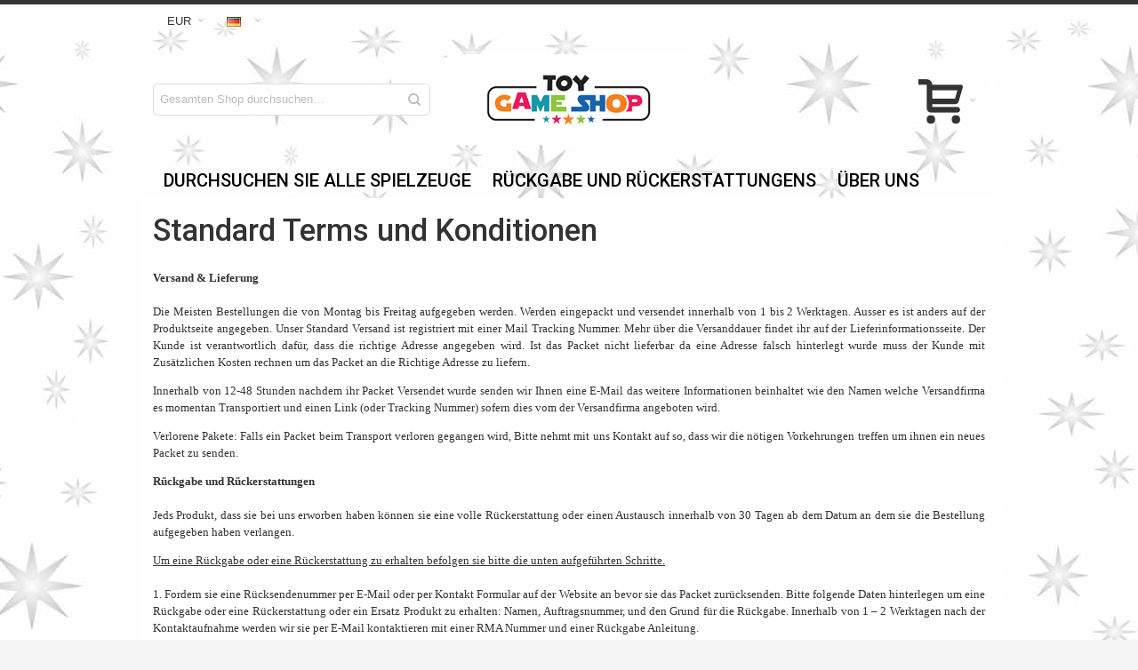

--- FILE ---
content_type: text/html; charset=UTF-8
request_url: https://www.toygameshop.com/terms?___store=de&___from_store=cz
body_size: 14273
content:
<!DOCTYPE html>
<!--[if lt IE 7 ]> <html lang="de" id="top" class="no-js ie6"> <![endif]-->
<!--[if IE 7 ]>    <html lang="de" id="top" class="no-js ie7"> <![endif]-->
<!--[if IE 8 ]>    <html lang="de" id="top" class="no-js ie8"> <![endif]-->
<!--[if IE 9 ]>    <html lang="de" id="top" class="no-js ie9"> <![endif]-->
<!--[if (gt IE 9)|!(IE)]><!--> <html lang="de" id="top" class="no-js"> <!--<![endif]-->
<head>
<meta http-equiv="Content-Type" content="text/html; charset=utf-8"/>
<title>Terms and Conditions | Toy Game Shop</title>
<meta name="viewport" content="width=device-width, initial-scale=1"/>
<meta name="description" content="Toy Game Shop is an online retailers for toys and games. They ship worldwide."/>
<meta name="keywords" content="toys, childrens toys, party games, childrens games, games, toy game shop, toygameshop, toygameshop reviews, toy game shop reviews"/>
<meta name="robots" content="INDEX,FOLLOW"/>
<link rel="icon" href="https://cdn.toygameshop.com/media/favicon/default/favicon.ico" type="image/x-icon"/>
<link rel="shortcut icon" href="https://cdn.toygameshop.com/media/favicon/default/favicon.ico" type="image/x-icon"/>
<!--[if lt IE 7]>
<script type="text/javascript">
//<![CDATA[
    var BLANK_URL = 'https://cdn.toygameshop.com/js/blank.html';
    var BLANK_IMG = 'https://cdn.toygameshop.com/js/spacer.gif';
//]]>
</script>
<![endif]-->
<link rel="stylesheet" type="text/css" href="https://cdn.toygameshop.com/skin/frontend/A.ultimo,,_default,,_css,,_styles.css+base,,_default,,_css,,_widgets.css+ultimo,,_default,,_css,,_infortis,,__shared,,_itemslider.css+ultimo,,_default,,_css,,_infortis,,__shared,,_generic-nav.css+ultimo,,_default,,_css,,_infortis,,_brands,,_brands.css+ultimo,,_default,,_css,,_infortis,,_ultra-slideshow,,_ultra-slideshow.css+ultimo,,_default,,_css,,_infortis,,__shared,,_accordion.css+ultimo,,_default,,_css,,_infortis,,_ultra-megamenu,,_menu.css+base,,_default,,_magmodules,,_shopreview,,_sidebar.css+base,,_default,,_magmodules,,_snippets,,_snippets.css+base,,_default,,_css,,_mirasvit_searchindex.css+ultimo,,_default,,_css,,_styles-infortis.css+ultimo,,_default,,_css,,_infortis,,__shared,,_generic-cck.css+ultimo,,_default,,_css,,_infortis,,__shared,,_dropdown.css+ultimo,,_default,,_css,,_infortis,,__shared,,_itemgrid.css+ultimo,,_default,,_css,,_infortis,,__shared,,_tabs.css+ultimo,,_default,,_css,,_infortis,,__shared,,_icons.css,Mcc.hbrLEzDC91.css.pagespeed.cf.OUMqgLChyk.css" media="all"/>
<link rel="stylesheet" type="text/css" href="https://cdn.toygameshop.com/skin/frontend/ultimo,_default,_css,_infortis,__shared,_icons-font.css+ultimo,_default,_css,_common.css+ultimo,_default,_css,_override-modules.css+ultimo,_default,_css,_override-theme.css+ultimo,_default,_css,_header.css+ultimo,_default,_css,_bootstrap,_bootstrap-grid.css+ultimo,_default,_css,_infortis,__shared,_grid12.css+ultimo,_default,_css,__config,_design_de.css+ultimo,_default,_css,__config,_grid_de.css+ultimo,_default,_css,__config,_layout_de.css+ultimo,_default,_css,_override-config.css+ultimo,_default,_css,_custom.css+base,_default,_magmodules,_shopreview,_widget.css.pagespeed.cc.DDmUXvZCTk.css" media="all"/>
<link rel="stylesheet" type="text/css" href="https://cdn.toygameshop.com/skin/frontend/ultimo/default/css/A.print.css.pagespeed.cf.A2EYejur-L.css" media="print"/>
<script type="text/javascript" src="https://cdn.toygameshop.com/js/prototype/prototype.js.pagespeed.jm.89RrHCH18_.js"></script>
<script src="https://cdn.toygameshop.com/js/lib,_ccard.js+prototype,_validation.js+scriptaculous,_builder.js+scriptaculous,_effects.js.pagespeed.jc.20POU-SB8T.js"></script><script>eval(mod_pagespeed_OYsD7qMzWn);</script>
<script>eval(mod_pagespeed_ZPgUua_PRB);</script>
<script>eval(mod_pagespeed_TEdcehkKs_);</script>
<script>eval(mod_pagespeed_r_ibTW1QyK);</script>
<script src="https://cdn.toygameshop.com/js/scriptaculous/dragdrop.js+controls.js+slider.js.pagespeed.jc.f2Z72aLKRR.js"></script><script>eval(mod_pagespeed_1bS0hkGCuo);</script>
<script>eval(mod_pagespeed_1UjgxPuU60);</script>
<script>eval(mod_pagespeed__lmXqZbi8w);</script>
<script src="https://cdn.toygameshop.com/js/varien,_js.js+varien,_form.js+mage,_translate.js+mage,_cookies.js+et,_currencymanager,_et_currencymanager_round.js+inferno,_uspsav.js.pagespeed.jc.JA9jc0XjBU.js"></script><script>eval(mod_pagespeed_Llklq2klzg);</script>
<script>eval(mod_pagespeed_SjE8mLcTMw);</script>
<script>eval(mod_pagespeed_mZzZPpXShe);</script>
<script>eval(mod_pagespeed_Vx9fLeZLHr);</script>
<script>eval(mod_pagespeed_YiBBZfdDFN);</script>
<script>eval(mod_pagespeed_qL6XdW2Ejs);</script>
<script type="text/javascript" src="https://cdn.toygameshop.com/js/infortis/jquery/jquery.min.js.pagespeed.jm.29OAZzvhfX.js"></script>
<script src="https://cdn.toygameshop.com/js/infortis/jquery/jquery-noconflict.js+plugins,_jquery.owlcarousel.min.js+plugins,_jquery.easing.min.js+plugins,_jquery.accordion.min.js+jquery-ui.min.js+plugins,_modernizr.custom.min.js.pagespeed.jc.7iSfore7zx.js"></script><script>eval(mod_pagespeed_CpZ94ESruX);</script>
<script>eval(mod_pagespeed_xM0lhStPiN);</script>
<script>eval(mod_pagespeed_KGgfYChns4);</script>
<script>eval(mod_pagespeed_fsNbiCCtUx);</script>
<script>eval(mod_pagespeed_S$76zAws90);</script>
<script>eval(mod_pagespeed_7qF7K_a6X4);</script>
<script type="text/javascript" src="https://cdn.toygameshop.com/js/infortis/jquery/plugins/matchMedia.js"></script>
<script src="https://cdn.toygameshop.com/js,_infortis,_jquery,_plugins,_matchMedia.addListener.js+js,_infortis,_jquery,_plugins,_enquire.js+js,_infortis,_jquery,_plugins,_jquery.tabs.min.js+js,_infortis,_jquery,_plugins,_imagesloaded.js+skin,_frontend,_base,_default,_js,_inferno,_uspsav,_opcheckout-override.js+skin,_frontend,_ultimo,_default,_js,_ultramegamenu.js+skin,_frontend,_ultimo,_default,_js,_smartheader.js+skin,_frontend,_ultimo,_default,_js,_stickyheader.js+skin,_frontend,_ultimo,_default,_js,_app.js.pagespeed.jc.IUDcQTrfyb.js"></script><script>eval(mod_pagespeed_K$$F_CN_6K);</script>
<script>eval(mod_pagespeed_xFyYiRx1eo);</script>
<script>eval(mod_pagespeed_Fj42b2wY8O);</script>
<script>eval(mod_pagespeed_kRqPrgPs87);</script>
<script>eval(mod_pagespeed_7gldaXzqTM);</script>
<script>eval(mod_pagespeed_kRTcMk$VOq);</script>
<script>eval(mod_pagespeed_nVHFYXsV4G);</script>
<script>eval(mod_pagespeed_CHp8sfuIFo);</script>
<script>eval(mod_pagespeed_wQC9D24XVU);</script>
<!--[if IE]>
<link rel="stylesheet" type="text/css" href="https://cdn.toygameshop.com/skin/frontend/ultimo/default/css/styles-ie.css" media="all" />
<![endif]-->
<!--[if lt IE 7]>
<script type="text/javascript" src="https://cdn.toygameshop.com/js/lib/ds-sleight.js"></script>
<script type="text/javascript" src="https://cdn.toygameshop.com/skin/frontend/base/default/js/ie6.js"></script>
<![endif]-->
<!--[if lte IE 7]>
<link rel="stylesheet" type="text/css" href="https://cdn.toygameshop.com/skin/frontend/ultimo/default/css/styles-ie7.css" media="all" />
<![endif]-->
<!--[if lte IE 8]>
<link rel="stylesheet" type="text/css" href="https://cdn.toygameshop.com/skin/frontend/ultimo/default/css/styles-ie8.css" media="all" />
<![endif]-->
<script type="text/javascript">Mage.Cookies.path='/';Mage.Cookies.domain='.www.toygameshop.com';</script>
<script type="text/javascript">optionalZipCountries=["HK","IE","MO","PA"];</script>
<script type="text/javascript">etCurrencyManagerJsConfig={"precision":2,"position":8,"display":2,"zerotext":"","excludecheckout":"0","cutzerodecimal":"0","cutzerodecimal_suffix":",-","min_decimal_count":"2"};try{extendProductConfigformatPrice();}catch(e){}</script><style type="text/css">.wrapper{background-image:url(https://cdn.toygameshop.com/media/wysiwyg/infortis/ultimo/_backgrounds/default/155437-free-download-white-christmas-background-1920x1502-large-resolution_1_.jpg.pagespeed.ce.wJdJBeibgh.jpg)}.footer-container2{background-image:url(https://cdn.toygameshop.com/media/wysiwyg/infortis/ultimo/_patterns/default/1.png.pagespeed.ce.cwD1mPdkaA.png)}</style><script type="text/javascript">var Translator=new Translate({"HTML tags are not allowed":"HTML-Tags sind nicht erlaubt","Please select an option.":"Bitte w\u00e4hlen Sie eine Option.","This is a required field.":"Dies ist ein Pflichtfeld.","Please enter a valid number in this field.":"Bitte geben Sie eine g\u00fcltige Nummer in dieses Feld ein.","The value is not within the specified range.":"Der Wert ist nicht innerhalb des erlaubten Bereichs.","Please use numbers only in this field. Please avoid spaces or other characters such as dots or commas.":"Bitte nur Ziffern in diesem Feld verwenden. Vermeiden Sie Leerzeichen oder andere Zeichen (z. B. Punkt oder Komma).","Please use letters only (a-z or A-Z) in this field.":"Bitte nur Buchstaben (a-z oder A-Z) in diesem Feld verwenden.","Please use only letters (a-z), numbers (0-9) or underscore(_) in this field, first character should be a letter.":"Bitte nur Buchstaben (a-z), Ziffern (0-9) oder Unterstriche (_) in diesem Feld verwenden, das erste Zeichen muss ein Buchstabe sein.","Please use only letters (a-z or A-Z) or numbers (0-9) only in this field. No spaces or other characters are allowed.":"Bitte nur Buchstaben (a-z oder A-Z) oder Ziffern (0-9) in diesem Feld verwenden. Leerzeichen oder andere Zeichen sind nicht erlaubt.","Please use only letters (a-z or A-Z) or numbers (0-9) or spaces and # only in this field.":"Bitte nur Buchstaben (a-z oder A-Z), Ziffern (0-9), Leerzeichen oder # f\u00fcr dieses Feld verwenden.","Please enter a valid phone number. For example (123) 456-7890 or 123-456-7890.":"Bitte geben Sie eine g\u00fcltige Telefonnummer ein. Zum Beispiel (123) 456-7890 oder 123-456-7890.","Please enter a valid fax number. For example (123) 456-7890 or 123-456-7890.":"Bitte tragen Sie eine g\u00fcltige Faxnummer ein. Zum Beispiel (123) 456-7890 oder 123-456-7890.","Please enter a valid date.":"Bitte geben Sie ein g\u00fcltiges Datum ein.","The From Date value should be less than or equal to the To Date value.":"Das Startdatum sollte vor dem oder am Enddatum liegen.","Please enter a valid email address. For example johndoe@domain.com.":"Bitte geben Sie eine g\u00fcltige E-Mail Adresse ein. Zum Beispiel johndoe@domain.de.","Please use only visible characters and spaces.":"Bitte nur sichtbare Zeichen verwenden.","Please enter 7 or more characters. Password should contain both numeric and alphabetic characters.":"Bitte geben Sie 7 oder mehr Zeichen ein. Ein Passwort sollte sowohl aus Ziffern wie aus Buchstaben bestehen.","Please make sure your passwords match.":"Bitte stellen Sie sicher, dass die beiden Passworte identisch sind.","Please enter a valid URL. Protocol is required (http:\/\/, https:\/\/ or ftp:\/\/)":"Bitte geben Sie eine g\u00fcltige URL ein. M\u00f6gliche Protokolle (http:\/\/, https:\/\/ or ftp:\/\/)","Please enter a valid URL. For example http:\/\/www.example.com or www.example.com":"Bitte geben Sie eine g\u00fcltige URL ein. Zum Beispiel http:\/\/www.beispiel.de oder www.beispiel.de","Please enter a valid URL Key. For example \"example-page\", \"example-page.html\" or \"anotherlevel\/example-page\".":"Bitte geben Sie einen g\u00fcltigen URL-Bezeichner ein. Zum Beispiel \"beispiel-seite\", \"beispiel-seite.html\" or \"unterverzeichnis\/beispiel-seite\".","Please enter a valid XML-identifier. For example something_1, block5, id-4.":"Bitte geben Sie einen g\u00fcltigen XML-Identifizierer an. Zum Beispiel irgendetwas_1, block5, id-4.","Please enter a valid social security number. For example 123-45-6789.":"Bitte geben Sie eine g\u00fcltige Sozialversicherungsnummer ein. Zum Beispiel 123-45-6789.","Please enter a valid zip code. For example 90602 or 90602-1234.":"Bitte geben Sie eine g\u00fcltige Postleitzahl ein. Zum Beispiel 21335.","Please enter a valid zip code.":"Bitte geben Sie eine g\u00fcltige Postleitzahl ein.","Please use this date format: dd\/mm\/yyyy. For example 17\/03\/2006 for the 17th of March, 2006.":"Bitte verwenden Sie dieses Datumsformat: tt\/mm\/jjjj. Zum Beispiel 17\/03\/2006 f\u00fcr den 17. M\u00e4rz 2006.","Please enter a valid $ amount. For example $100.00.":"Bitte geben Sie einen g\u00fcltigen Betrag ein. Zum Beispiel 100,00 \u20ac.","Please select one of the above options.":"Bitte w\u00e4hlen Sie eine der oberen Optionen.","Please select one of the options.":"Bitte w\u00e4hlen Sie eine der Optionen.","Please select State\/Province.":"Bitte Land\/Bundesland w\u00e4hlen.","Please enter a number greater than 0 in this field.":"Bitte geben Sie eine Zahl gr\u00f6\u00dfer 0 in dieses Feld ein.","Please enter a number 0 or greater in this field.":"Bitte tragen Sie eine Zahl gr\u00f6\u00dfer\/gleich 0 in dieses Feld ein.","Please enter a valid credit card number.":"Bitte geben Sie eine g\u00fcltige Kreditkartennummer ein.","Credit card number does not match credit card type.":"Kreditkartennummer entspricht nicht Kreditkartentyp.","Card type does not match credit card number.":"Kreditkartenart entspricht nicht der angegeben Kreditkartennummer.","Incorrect credit card expiration date.":"Falsches Kreditkarten Ablaufdatum.","Please enter a valid credit card verification number.":"Bitte tragen Sie eine g\u00fcltige Kreditkarten-Pr\u00fcfnummer ein.","Please use only letters (a-z or A-Z), numbers (0-9) or underscore(_) in this field, first character should be a letter.":"Bitte nur Buchstaben (a-z oder A-Z), Ziffern (0-9) oder Unterstriche (_) in diesem Feld verwenden, das erste Zeichen muss ein Buchstabe sein.","Please input a valid CSS-length. For example 100px or 77pt or 20em or .5ex or 50%.":"Bitte geben Sie eine g\u00fcltige CSS-L\u00e4nge an. Beispielsweise 100px, 77pt, 20em, .5ex oder 50%.","Text length does not satisfy specified text range.":"Text L\u00e4nge entspricht nicht der gesetzten Bereichs.","Please enter a number lower than 100.":"Bitte tragen Sie keine Zahl gr\u00f6\u00dfer\/gleich 100 in dieses Feld ein.","Please select a file":"Bitte w\u00e4hlen Sie eine Datei","Please enter issue number or start date for switch\/solo card type.":"Bitte geben Sie eine Vorgangsnummer oder ein Startdatum switch\/solo Karten an.","Please wait, loading...":"Bitte warten, wird geladen\u2026","This date is a required value.":"Das Datum ist eine ben\u00f6tigte Angabe.","Please enter a valid day (1-%d).":"Bitte geben Sie einen g\u00fcltigen Tag (1-%d) an.","Please enter a valid month (1-12).":"Bitte geben Sie einen g\u00fcltigen Monat (1-12) an.","Please enter a valid year (1900-%d).":"Bitte geben Sie ein g\u00fcltiges Jahr (1900-%d) an.","Please enter a valid full date":"Bitte geben Sie eine vollst\u00e4ndiges, g\u00fcltiges Datum an","Please enter a valid date between %s and %s":"Bitte geben Sie ein g\u00fcltiges Datum zwischen dem %s und %s an","Please enter a valid date equal to or greater than %s":"Bitte geben Sie ein g\u00fcltiges Datum am oder nach dem %s an","Please enter a valid date less than or equal to %s":"Bitte geben Sie ein g\u00fcltiges Datum am oder vor dem %s an","Complete":"Vollst\u00e4ndig","Add Products":"Artikel hinzuf\u00fcgen","Please choose to register or to checkout as a guest":"Bitte registrieren Sie sich, oder gehen Sie als Gast zur Kasse","Your order cannot be completed at this time as there is no shipping methods available for it. Please make necessary changes in your shipping address.":"Ihre Bestellung kann momentan nicht abgeschlossen werden, da keine Versandarten daf\u00fcr verf\u00fcgbar sind.","Please specify shipping method.":"Bitte bestimmen Sie die Versandart.","Your order cannot be completed at this time as there is no payment methods available for it.":"Ihre Bestellung kann momentan nicht abgeschlossen werden, da keine Bezahlmethoden daf\u00fcr verf\u00fcgbar sind.","Please specify payment method.":"Bitte bestimmen Sie die Bezahlmethode.","Add to Cart":"In den Warenkorb","In Stock":"Auf Lager","Out of Stock":"Nicht auf Lager"});</script><meta name="p:domain_verify" content="eb32ca393a3e8e5b072f95c557658bde"/>
<script>(function(w,d,t,r,u){var f,n,i;w[u]=w[u]||[],f=function(){var o={ti:"17394042"};o.q=w[u],w[u]=new UET(o),w[u].push("pageLoad")},n=d.createElement(t),n.src=r,n.async=1,n.onload=n.onreadystatechange=function(){var s=this.readyState;s&&s!=="loaded"&&s!=="complete"||(f(),n.onload=n.onreadystatechange=null)},i=d.getElementsByTagName(t)[0],i.parentNode.insertBefore(n,i)})(window,document,"script","//bat.bing.com/bat.js","uetq");</script>
<script type="application/javascript">(function(w,d,t,r,u){w[u]=w[u]||[];w[u].push({'projectId':'10000','properties':{'pixelId':'10110170'}});var s=d.createElement(t);s.src=r;s.async=true;s.onload=s.onreadystatechange=function(){var y,rs=this.readyState,c=w[u];if(rs&&rs!="complete"&&rs!="loaded"){return}try{y=YAHOO.ywa.I13N.fireBeacon;w[u]=[];w[u].push=function(p){y([p])};y(c)}catch(e){}};var scr=d.getElementsByTagName(t)[0],par=scr.parentNode;par.insertBefore(s,scr)})(window,document,"script","https://s.yimg.com/wi/ytc.js","dotq");</script>
<meta name="facebook-domain-verification" content="x4wwqnwwk1y4zz8zi5ae8vrpsvrda1"/>
<link href='//fonts.googleapis.com/css?family=Roboto:500&amp;subset=latin' rel='stylesheet' type='text/css'/>
<script>!function(e){if(!window.pintrk){window.pintrk=function(){window.pintrk.queue.push(Array.prototype.slice.call(arguments))};var
n=window.pintrk;n.queue=[],n.version="3.0";var
t=document.createElement("script");t.async=!0,t.src=e;var
r=document.getElementsByTagName("script")[0];r.parentNode.insertBefore(t,r)}}("https://s.pinimg.com/ct/core.js");pintrk('load','2613322681960',{em:''});pintrk('page');</script>
<noscript>
<img height="1" width="1" style="display:none;" alt="" src="https://ct.pinterest.com/v3/?event=init&tid=2613322681960&pd[em]=<hashed_email_address>&noscript=1"/>
</noscript>
<!-- end Pinterest Tag -->
<script type='text/javascript'>(function(e,t,n){if(e.snaptr)return;var a=e.snaptr=function(){a.handleRequest?a.handleRequest.apply(a,arguments):a.queue.push(arguments)};a.queue=[];var s='script';r=t.createElement(s);r.async=!0;r.src=n;var u=t.getElementsByTagName(s)[0];u.parentNode.insertBefore(r,u);})(window,document,'https://sc-static.net/scevent.min.js');snaptr('init','29c16cb8-4c0b-4ec7-9581-b01239bd1bb1',{'user_email':''});</script>
<!-- End Snap Pixel Code -->
<script>!function(f,b,e,v,n,t,s){if(f.fbq)return;n=f.fbq=function(){n.callMethod?n.callMethod.apply(n,arguments):n.queue.push(arguments)};if(!f._fbq)f._fbq=n;n.push=n;n.loaded=!0;n.version='2.0';n.queue=[];t=b.createElement(e);t.async=!0;t.src=v;s=b.getElementsByTagName(e)[0];s.parentNode.insertBefore(t,s)}(window,document,'script','//connect.facebook.net/en_US/fbevents.js');fbq('init','2771574076298508');</script>
<noscript><img height="1" width="1" style="display:none" src=" https://www.facebook.com/tr?id=2771574076298508&ev=PageView&noscript=1"/></noscript>
</head>
<body class=" cms-page-view responsive cms-terms ">
<div id="root-wrapper">
<div class="wrapper">
<noscript>
<div class="global-site-notice noscript">
<div class="notice-inner">
<p>
<strong>JavaScript scheint in Ihrem Browser deaktiviert zu sein.</strong><br/>
Sie müssen JavaScript in Ihrem Browser aktivieren, um alle Funktionen in diesem Shop nutzen zu können. </p>
</div>
</div>
</noscript>
<div class="page">
<div id="header-container" class="header-container header-mobile" style="display:none;">
<div class="header-container2">
<div class="header-container3">
<!-- Part of the header displayed only in mobile mode -->
<div class="header-m-container">
<div class="header-m-top-container">
<div class="header-m-top header container clearer">
<div class="inner-container">
<div id="currency-switcher-wrapper-mobile" class="item item-right">
<div class="currency-switcher dropdown">
<a href="#" class="dropdown-heading cover">
<span>
<span class="label hide-below-768"></span>
<span class="value">EUR</span>
<span class="caret"></span>
</span>
</a>
<ul class="dropdown-content left-hand"><li><a href="https://www.toygameshop.com/directory/currency/switch/currency/AUD/uenc/aHR0cHM6Ly93d3cudG95Z2FtZXNob3AuY29tL3Rlcm1z/">AUD - Australischer Dollar</a></li><li><a href="https://www.toygameshop.com/directory/currency/switch/currency/BRL/uenc/aHR0cHM6Ly93d3cudG95Z2FtZXNob3AuY29tL3Rlcm1z/">BRL - Brasilianischer Real</a></li><li><a href="https://www.toygameshop.com/directory/currency/switch/currency/GBP/uenc/aHR0cHM6Ly93d3cudG95Z2FtZXNob3AuY29tL3Rlcm1z/">GBP - Britisches Pfund Sterling</a></li><li><a href="https://www.toygameshop.com/directory/currency/switch/currency/CAD/uenc/aHR0cHM6Ly93d3cudG95Z2FtZXNob3AuY29tL3Rlcm1z/">CAD - Kanadischer Dollar</a></li><li><a href="https://www.toygameshop.com/directory/currency/switch/currency/CZK/uenc/aHR0cHM6Ly93d3cudG95Z2FtZXNob3AuY29tL3Rlcm1z/">CZK - Tschechische Krone</a></li><li><a href="https://www.toygameshop.com/directory/currency/switch/currency/DKK/uenc/aHR0cHM6Ly93d3cudG95Z2FtZXNob3AuY29tL3Rlcm1z/">DKK - Dänische Krone</a></li><li class="current">EUR - Euro</li><li><a href="https://www.toygameshop.com/directory/currency/switch/currency/HKD/uenc/aHR0cHM6Ly93d3cudG95Z2FtZXNob3AuY29tL3Rlcm1z/">HKD - Hongkong-Dollar</a></li><li><a href="https://www.toygameshop.com/directory/currency/switch/currency/INR/uenc/aHR0cHM6Ly93d3cudG95Z2FtZXNob3AuY29tL3Rlcm1z/">INR - Indische Rupie</a></li><li><a href="https://www.toygameshop.com/directory/currency/switch/currency/IDR/uenc/aHR0cHM6Ly93d3cudG95Z2FtZXNob3AuY29tL3Rlcm1z/">IDR - Indonesische Rupiah</a></li><li><a href="https://www.toygameshop.com/directory/currency/switch/currency/ILS/uenc/aHR0cHM6Ly93d3cudG95Z2FtZXNob3AuY29tL3Rlcm1z/">ILS - Israelischer Neuer Schekel</a></li><li><a href="https://www.toygameshop.com/directory/currency/switch/currency/JPY/uenc/aHR0cHM6Ly93d3cudG95Z2FtZXNob3AuY29tL3Rlcm1z/">JPY - Japanischer Yen</a></li><li><a href="https://www.toygameshop.com/directory/currency/switch/currency/MYR/uenc/aHR0cHM6Ly93d3cudG95Z2FtZXNob3AuY29tL3Rlcm1z/">MYR - Malaysischer Ringgit</a></li><li><a href="https://www.toygameshop.com/directory/currency/switch/currency/MXN/uenc/aHR0cHM6Ly93d3cudG95Z2FtZXNob3AuY29tL3Rlcm1z/">MXN - Mexikanischer Peso</a></li><li><a href="https://www.toygameshop.com/directory/currency/switch/currency/TWD/uenc/aHR0cHM6Ly93d3cudG95Z2FtZXNob3AuY29tL3Rlcm1z/">TWD - Neuer Taiwan-Dollar</a></li><li><a href="https://www.toygameshop.com/directory/currency/switch/currency/NZD/uenc/aHR0cHM6Ly93d3cudG95Z2FtZXNob3AuY29tL3Rlcm1z/">NZD - Neuseeland-Dollar</a></li><li><a href="https://www.toygameshop.com/directory/currency/switch/currency/NOK/uenc/aHR0cHM6Ly93d3cudG95Z2FtZXNob3AuY29tL3Rlcm1z/">NOK - Norwegische Krone</a></li><li><a href="https://www.toygameshop.com/directory/currency/switch/currency/PHP/uenc/aHR0cHM6Ly93d3cudG95Z2FtZXNob3AuY29tL3Rlcm1z/">PHP - Philippinischer Peso</a></li><li><a href="https://www.toygameshop.com/directory/currency/switch/currency/PLN/uenc/aHR0cHM6Ly93d3cudG95Z2FtZXNob3AuY29tL3Rlcm1z/">PLN - Polnischer Złoty</a></li><li><a href="https://www.toygameshop.com/directory/currency/switch/currency/RUB/uenc/aHR0cHM6Ly93d3cudG95Z2FtZXNob3AuY29tL3Rlcm1z/">RUB - Russischer Rubel</a></li><li><a href="https://www.toygameshop.com/directory/currency/switch/currency/SAR/uenc/aHR0cHM6Ly93d3cudG95Z2FtZXNob3AuY29tL3Rlcm1z/">SAR - Saudi-Rial</a></li><li><a href="https://www.toygameshop.com/directory/currency/switch/currency/SGD/uenc/aHR0cHM6Ly93d3cudG95Z2FtZXNob3AuY29tL3Rlcm1z/">SGD - Singapur-Dollar</a></li><li><a href="https://www.toygameshop.com/directory/currency/switch/currency/ZAR/uenc/aHR0cHM6Ly93d3cudG95Z2FtZXNob3AuY29tL3Rlcm1z/">ZAR - Südafrikanischer Rand</a></li><li><a href="https://www.toygameshop.com/directory/currency/switch/currency/KRW/uenc/aHR0cHM6Ly93d3cudG95Z2FtZXNob3AuY29tL3Rlcm1z/">KRW - Südkoreanischer Won</a></li><li><a href="https://www.toygameshop.com/directory/currency/switch/currency/SEK/uenc/aHR0cHM6Ly93d3cudG95Z2FtZXNob3AuY29tL3Rlcm1z/">SEK - Schwedische Krone</a></li><li><a href="https://www.toygameshop.com/directory/currency/switch/currency/CHF/uenc/aHR0cHM6Ly93d3cudG95Z2FtZXNob3AuY29tL3Rlcm1z/">CHF - Schweizer Franken</a></li><li><a href="https://www.toygameshop.com/directory/currency/switch/currency/THB/uenc/aHR0cHM6Ly93d3cudG95Z2FtZXNob3AuY29tL3Rlcm1z/">THB - Thailändischer Baht</a></li><li><a href="https://www.toygameshop.com/directory/currency/switch/currency/TRY/uenc/aHR0cHM6Ly93d3cudG95Z2FtZXNob3AuY29tL3Rlcm1z/">TRY - Türkische Lira</a></li><li><a href="https://www.toygameshop.com/directory/currency/switch/currency/USD/uenc/aHR0cHM6Ly93d3cudG95Z2FtZXNob3AuY29tL3Rlcm1z/">USD - US-Dollar</a></li><li><a href="https://www.toygameshop.com/directory/currency/switch/currency/UAH/uenc/aHR0cHM6Ly93d3cudG95Z2FtZXNob3AuY29tL3Rlcm1z/">UAH - Ukrainische Hrywnja</a></li><li><a href="https://www.toygameshop.com/directory/currency/switch/currency/AED/uenc/aHR0cHM6Ly93d3cudG95Z2FtZXNob3AuY29tL3Rlcm1z/">AED - VAE-Dirham</a></li></ul> </div>
</div>
<div id="lang-switcher-wrapper-mobile" class="item item-right"><div class="lang-switcher dropdown">
<a href="#" class="dropdown-heading cover">
<span>
<span class="label dropdown-icon flag" style="background-image:url(https://cdn.toygameshop.com/skin/frontend/ultimo/default/images/flags/de.png.pagespeed.ce.3auuaH7K5e.png)">&nbsp;</span>
<span class="value"></span>
<span class="caret"></span>
</span>
</a>
<ul class="dropdown-content left-hand" style="display: none;">
<li>
<a href="/terms?___store=ww&___from_store=de">
<span class="label dropdown-icon" style="background-image:url(https://cdn.toygameshop.com/skin/frontend/base/default/images/flags/ww.png)">&nbsp;</span> </a>
</li>
<li>
<a href="/terms?___store=us&___from_store=de">
<span class="label dropdown-icon" style="background-image:url(https://cdn.toygameshop.com/skin/frontend/ultimo/default/images/flags/us.png.pagespeed.ce.8PEvSvrMsT.png)">&nbsp;</span> </a>
</li>
<li>
<a href="/terms?___store=de&___from_store=de">
<span class="label dropdown-icon" style="background-image:url(https://cdn.toygameshop.com/skin/frontend/ultimo/default/images/flags/de.png.pagespeed.ce.3auuaH7K5e.png)">&nbsp;</span> </a>
</li>
<li>
<a href="/terms?___store=uk&___from_store=de">
<span class="label dropdown-icon" style="background-image:url(https://cdn.toygameshop.com/skin/frontend/ultimo/default/images/flags/uk.png.pagespeed.ce.jzWXBbkGt7.png)">&nbsp;</span> </a>
</li>
<li>
<a href="/terms?___store=fr&___from_store=de">
<span class="label dropdown-icon" style="background-image:url(https://cdn.toygameshop.com/skin/frontend/ultimo/default/images/flags/fr.png.pagespeed.ce.wc8YdMMwXl.png)">&nbsp;</span> </a>
</li>
<li>
<a href="/terms?___store=nl&___from_store=de">
<span class="label dropdown-icon" style="background-image:url(https://cdn.toygameshop.com/skin/frontend/ultimo/default/images/flags/nl.png.pagespeed.ce.YYZVDrx3sc.png)">&nbsp;</span> </a>
</li>
<li>
<a href="/terms?___store=es&___from_store=de">
<span class="label dropdown-icon" style="background-image:url(https://cdn.toygameshop.com/skin/frontend/ultimo/default/images/flags/es.png.pagespeed.ce.1mk84qY0ay.png)">&nbsp;</span> </a>
</li>
<li>
<a href="/terms?___store=au&___from_store=de">
<span class="label dropdown-icon" style="background-image:url(https://cdn.toygameshop.com/skin/frontend/ultimo/default/images/flags/au.png.pagespeed.ce.L7pJyIiA6f.png)">&nbsp;</span> </a>
</li>
<li>
<a href="/terms?___store=jp&___from_store=de">
<span class="label dropdown-icon" style="background-image:url(https://cdn.toygameshop.com/skin/frontend/ultimo/default/images/flags/jp.png.pagespeed.ce.EJWDl7x8Jc.png)">&nbsp;</span> </a>
</li>
<li>
<a href="/terms?___store=ch&___from_store=de">
<span class="label dropdown-icon" style="background-image:url(https://cdn.toygameshop.com/skin/frontend/ultimo/default/images/flags/ch.png.pagespeed.ce.5nsZp3ZxFA.png)">&nbsp;</span> </a>
</li>
<li>
<a href="/terms?___store=it&___from_store=de">
<span class="label dropdown-icon" style="background-image:url(https://cdn.toygameshop.com/skin/frontend/ultimo/default/images/flags/it.png.pagespeed.ce.xl3QyEmatx.png)">&nbsp;</span> </a>
</li>
<li>
<a href="/terms?___store=br&___from_store=de">
<span class="label dropdown-icon" style="background-image:url(https://cdn.toygameshop.com/skin/frontend/ultimo/default/images/flags/br.png.pagespeed.ce.VMQLiprX30.png)">&nbsp;</span> </a>
</li>
<li>
<a href="/terms?___store=cz&___from_store=de">
<span class="label dropdown-icon" style="background-image:url(https://cdn.toygameshop.com/skin/frontend/ultimo/default/images/flags/cz.png.pagespeed.ce.gVttK_YKMX.png)">&nbsp;</span> </a>
</li>
<li>
<a href="/terms?___store=ca&___from_store=de">
<span class="label dropdown-icon" style="background-image:url(https://cdn.toygameshop.com/skin/frontend/ultimo/default/images/flags/ca.png.pagespeed.ce.hhhwmkXY0c.png)">&nbsp;</span> </a>
</li>
<li>
<a href="/terms?___store=dk&___from_store=de">
<span class="label dropdown-icon" style="background-image:url(https://cdn.toygameshop.com/skin/frontend/ultimo/default/images/flags/dk.png.pagespeed.ce._pJsgnGzX-.png)">&nbsp;</span> </a>
</li>
<li>
<a href="/terms?___store=se&___from_store=de">
<span class="label dropdown-icon" style="background-image:url(https://cdn.toygameshop.com/skin/frontend/ultimo/default/images/flags/se.png.pagespeed.ce.TAHwbbIzJC.png)">&nbsp;</span> </a>
</li>
<li>
<a href="/terms?___store=no&___from_store=de">
<span class="label dropdown-icon" style="background-image:url(https://cdn.toygameshop.com/skin/frontend/ultimo/default/images/flags/no.png.pagespeed.ce.VZzluq7jc9.png)">&nbsp;</span> </a>
</li>
<li>
<a href="/terms?___store=pl&___from_store=de">
<span class="label dropdown-icon" style="background-image:url(https://cdn.toygameshop.com/skin/frontend/ultimo/default/images/flags/pl.png.pagespeed.ce.-tDpbCDyC-.png)">&nbsp;</span> </a>
</li>
<li>
<a href="/terms?___store=in&___from_store=de">
<span class="label dropdown-icon" style="background-image:url(https://cdn.toygameshop.com/skin/frontend/ultimo/default/images/flags/in.png.pagespeed.ce.UNYsuoE0yM.png)">&nbsp;</span> </a>
</li>
<li>
<a href="/terms?___store=tr&___from_store=de">
<span class="label dropdown-icon" style="background-image:url(https://cdn.toygameshop.com/skin/frontend/ultimo/default/images/flags/tr.png.pagespeed.ce.MeofcFhUrV.png)">&nbsp;</span> </a>
</li>
<li>
<a href="/terms?___store=mx&___from_store=de">
<span class="label dropdown-icon" style="background-image:url(https://cdn.toygameshop.com/skin/frontend/ultimo/default/images/flags/mx.png.pagespeed.ce.R5qGX4OMcN.png)">&nbsp;</span> </a>
</li>
<li>
<a href="/terms?___store=ru&___from_store=de">
<span class="label dropdown-icon" style="background-image:url(https://cdn.toygameshop.com/skin/frontend/ultimo/default/images/flags/ru.png.pagespeed.ce.DTHvda3vIg.png)">&nbsp;</span> </a>
</li>
<li>
<a href="/terms?___store=tw&___from_store=de">
<span class="label dropdown-icon" style="background-image:url(https://cdn.toygameshop.com/skin/frontend/ultimo/default/images/flags/tw.png.pagespeed.ce.DkGvKzygPR.png)">&nbsp;</span> </a>
</li>
<li>
<a href="/terms?___store=hk&___from_store=de">
<span class="label dropdown-icon" style="background-image:url(https://cdn.toygameshop.com/skin/frontend/ultimo/default/images/flags/hk.png.pagespeed.ce.OJ0EUcXC_0.png)">&nbsp;</span> </a>
</li>
<li>
<a href="/terms?___store=pt&___from_store=de">
<span class="label dropdown-icon" style="background-image:url(https://cdn.toygameshop.com/skin/frontend/ultimo/default/images/flags/pt.png.pagespeed.ce.W4q2msUhKb.png)">&nbsp;</span> </a>
</li>
<li>
<a href="/terms?___store=ie&___from_store=de">
<span class="label dropdown-icon" style="background-image:url(https://cdn.toygameshop.com/skin/frontend/ultimo/default/images/flags/ie.png.pagespeed.ce.SOQtDRRR57.png)">&nbsp;</span> </a>
</li>
<li>
<a href="/terms?___store=my&___from_store=de">
<span class="label dropdown-icon" style="background-image:url(https://cdn.toygameshop.com/skin/frontend/ultimo/default/images/flags/my.png.pagespeed.ce.4cDyYsFB6G.png)">&nbsp;</span> </a>
</li>
<li>
<a href="/terms?___store=nz&___from_store=de">
<span class="label dropdown-icon" style="background-image:url(https://cdn.toygameshop.com/skin/frontend/ultimo/default/images/flags/nz.png.pagespeed.ce.F5zDmljjJN.png)">&nbsp;</span> </a>
</li>
<li>
<a href="/terms?___store=ph&___from_store=de">
<span class="label dropdown-icon" style="background-image:url(https://cdn.toygameshop.com/skin/frontend/ultimo/default/images/flags/ph.png.pagespeed.ce.j_LQhRjT4S.png)">&nbsp;</span> </a>
</li>
<li>
<a href="/terms?___store=sg&___from_store=de">
<span class="label dropdown-icon" style="background-image:url(https://cdn.toygameshop.com/skin/frontend/ultimo/default/images/flags/sg.png.pagespeed.ce.ivZRWcE3pq.png)">&nbsp;</span> </a>
</li>
<li>
<a href="/terms?___store=za&___from_store=de">
<span class="label dropdown-icon" style="background-image:url(https://cdn.toygameshop.com/skin/frontend/ultimo/default/images/flags/za.png.pagespeed.ce.mOEETQ_9Ea.png)">&nbsp;</span> </a>
</li>
<li>
<a href="/terms?___store=at&___from_store=de">
<span class="label dropdown-icon" style="background-image:url(https://cdn.toygameshop.com/skin/frontend/ultimo/default/images/flags/at.png.pagespeed.ce.Yr8aVlNpKz.png)">&nbsp;</span> </a>
</li>
<li>
<a href="/terms?___store=ae&___from_store=de">
<span class="label dropdown-icon" style="background-image:url(https://cdn.toygameshop.com/skin/frontend/ultimo/default/images/flags/ae.png.pagespeed.ce.c5Hmtt97GB.png)">&nbsp;</span> </a>
</li>
<li>
<a href="/terms?___store=kr&___from_store=de">
<span class="label dropdown-icon" style="background-image:url(https://cdn.toygameshop.com/skin/frontend/ultimo/default/images/flags/kr.png.pagespeed.ce.z2PBW_lV5U.png)">&nbsp;</span> </a>
</li>
<li>
<a href="/terms?___store=be&___from_store=de">
<span class="label dropdown-icon" style="background-image:url(https://cdn.toygameshop.com/skin/frontend/ultimo/default/images/flags/be.png.pagespeed.ce.JAS4ige9t6.png)">&nbsp;</span> </a>
</li>
<li>
<a href="/terms?___store=il&___from_store=de">
<span class="label dropdown-icon" style="background-image:url(https://cdn.toygameshop.com/skin/frontend/ultimo/default/images/flags/il.png.pagespeed.ce.oTX83v6KOR.png)">&nbsp;</span> </a>
</li>
<li>
<a href="/terms?___store=sa&___from_store=de">
<span class="label dropdown-icon" style="background-image:url(https://cdn.toygameshop.com/skin/frontend/ultimo/default/images/flags/sa.png.pagespeed.ce.YFiEzsb0Rt.png)">&nbsp;</span> </a>
</li>
<li>
<a href="/terms?___store=th&___from_store=de">
<span class="label dropdown-icon" style="background-image:url(https://cdn.toygameshop.com/skin/frontend/ultimo/default/images/flags/th.png.pagespeed.ce.r4Uoa_HK2u.png)">&nbsp;</span> </a>
</li>
<li>
<a href="/terms?___store=ua&___from_store=de">
<span class="label dropdown-icon" style="background-image:url(https://cdn.toygameshop.com/skin/frontend/ultimo/default/images/flags/ua.png.pagespeed.ce.fvem9d7zpB.png)">&nbsp;</span> </a>
</li>
<li>
<a href="/terms?___store=fi&___from_store=de">
<span class="label dropdown-icon" style="background-image:url(https://cdn.toygameshop.com/skin/frontend/ultimo/default/images/flags/fi.png.pagespeed.ce.4wvSST3njJ.png)">&nbsp;</span> </a>
</li>
</ul>
</div>
</div>
</div> <!-- end: inner-container -->
</div> <!-- end: header-m-top -->
</div> <!-- end: header-m-top-container -->
<div class="header-m-primary-container">
<div class="header-m-primary header container">
<div class="inner-container">
<!-- Mobile logo -->
<div class="logo-wrapper--mobile">
<a class="logo logo--mobile" href="https://www.toygameshop.com/" title="Toy Game Shop">
<img src="https://cdn.toygameshop.com/skin/frontend/base/default/images/2_A.png.pagespeed.ce.S5QxtKy5ti.png" alt="Toy Game Shop"/>
</a>
</div>
<div class="clearer after-mobile-logo"></div>
<!-- Skip links -->
<div class="skip-links-wrapper skip-links--3">
<a href="#header-nav" class="skip-link skip-nav">
<span class="icon ic ic-menu"></span>
<span class="label">Menu</span>
</a>
<a href="#header-search" class="skip-link skip-search">
<span class="icon ic ic-search"></span>
<span class="label">Suche</span>
</a>
<div id="mini-cart-marker-mobile"></div>
<div id="mini-cart" class="mini-cart dropdown is-empty">
<a href="#header-cart" class="mini-cart-heading dropdown-heading cover skip-link skip-cart">
<span>
<span class="icon ic ic-cart"></span>
<span class="label" style="display:none;">Cart</span>
<span class="caret"></span>
</span>
</a> <!-- end: heading -->
<div id="header-cart" class="mini-cart-content dropdown-content left-hand block block block-cart skip-content skip-content--style">
<div class="block-content-inner">
<div class="empty">Sie haben keine Artikel im Warenkorb.</div>
</div> <!-- end: inner block -->
</div> <!-- end: dropdown-content -->
</div>
<div id="header-nav" class="skip-content skip-content--style">
<div id="nav-marker-mobile"></div>
</div>
<div id="search-marker-mobile"></div>
<div id="header-search" class="skip-content skip-content--style">
<div class="search-wrapper">
<form id="search_mini_form" action="https://www.toygameshop.com/catalogsearch/result/" method="get">
<div class="form-search">
<label for="search">Suche:</label>
<input id="search" type="text" name="q" value="" class="input-text" maxlength="128"/>
<button type="submit" title="Suche" class="button"><span><span>Suche</span></span></button>
<div id="search_autocomplete" class="search-autocomplete"></div>
<script type="text/javascript">var searchForm=new Varien.searchForm('search_mini_form','search','Gesamten Shop durchsuchen…');searchForm.initAutocomplete('https://www.toygameshop.com/catalogsearch/ajax/suggest/','search_autocomplete');</script>
</div>
</form>
</div>
</div>
<div class="skip-links-clearer clearer"></div>
</div> <!-- end: skip-links-wrapper -->
</div> <!-- end: inner-container -->
</div> <!-- end: header-m-primary -->
</div> <!-- end: header-m-primary-container -->
</div> <!-- end: header-m-container -->
<!-- Part of the header displayed only in regular mode -->
<div class="header-top-container">
<div class="header-top header container clearer">
<div class="inner-container">
<div class="left-column">
<div class="item item-left item-interface"><div id="currency-switcher-wrapper-regular">
<div class="currency-switcher dropdown">
<a href="#" class="dropdown-heading cover">
<span>
<span class="label hide-below-768"></span>
<span class="value">EUR</span>
<span class="caret"></span>
</span>
</a>
<ul class="dropdown-content left-hand"><li><a href="https://www.toygameshop.com/directory/currency/switch/currency/AUD/uenc/aHR0cHM6Ly93d3cudG95Z2FtZXNob3AuY29tL3Rlcm1z/">AUD - Australischer Dollar</a></li><li><a href="https://www.toygameshop.com/directory/currency/switch/currency/BRL/uenc/aHR0cHM6Ly93d3cudG95Z2FtZXNob3AuY29tL3Rlcm1z/">BRL - Brasilianischer Real</a></li><li><a href="https://www.toygameshop.com/directory/currency/switch/currency/GBP/uenc/aHR0cHM6Ly93d3cudG95Z2FtZXNob3AuY29tL3Rlcm1z/">GBP - Britisches Pfund Sterling</a></li><li><a href="https://www.toygameshop.com/directory/currency/switch/currency/CAD/uenc/aHR0cHM6Ly93d3cudG95Z2FtZXNob3AuY29tL3Rlcm1z/">CAD - Kanadischer Dollar</a></li><li><a href="https://www.toygameshop.com/directory/currency/switch/currency/CZK/uenc/aHR0cHM6Ly93d3cudG95Z2FtZXNob3AuY29tL3Rlcm1z/">CZK - Tschechische Krone</a></li><li><a href="https://www.toygameshop.com/directory/currency/switch/currency/DKK/uenc/aHR0cHM6Ly93d3cudG95Z2FtZXNob3AuY29tL3Rlcm1z/">DKK - Dänische Krone</a></li><li class="current">EUR - Euro</li><li><a href="https://www.toygameshop.com/directory/currency/switch/currency/HKD/uenc/aHR0cHM6Ly93d3cudG95Z2FtZXNob3AuY29tL3Rlcm1z/">HKD - Hongkong-Dollar</a></li><li><a href="https://www.toygameshop.com/directory/currency/switch/currency/INR/uenc/aHR0cHM6Ly93d3cudG95Z2FtZXNob3AuY29tL3Rlcm1z/">INR - Indische Rupie</a></li><li><a href="https://www.toygameshop.com/directory/currency/switch/currency/IDR/uenc/aHR0cHM6Ly93d3cudG95Z2FtZXNob3AuY29tL3Rlcm1z/">IDR - Indonesische Rupiah</a></li><li><a href="https://www.toygameshop.com/directory/currency/switch/currency/ILS/uenc/aHR0cHM6Ly93d3cudG95Z2FtZXNob3AuY29tL3Rlcm1z/">ILS - Israelischer Neuer Schekel</a></li><li><a href="https://www.toygameshop.com/directory/currency/switch/currency/JPY/uenc/aHR0cHM6Ly93d3cudG95Z2FtZXNob3AuY29tL3Rlcm1z/">JPY - Japanischer Yen</a></li><li><a href="https://www.toygameshop.com/directory/currency/switch/currency/MYR/uenc/aHR0cHM6Ly93d3cudG95Z2FtZXNob3AuY29tL3Rlcm1z/">MYR - Malaysischer Ringgit</a></li><li><a href="https://www.toygameshop.com/directory/currency/switch/currency/MXN/uenc/aHR0cHM6Ly93d3cudG95Z2FtZXNob3AuY29tL3Rlcm1z/">MXN - Mexikanischer Peso</a></li><li><a href="https://www.toygameshop.com/directory/currency/switch/currency/TWD/uenc/aHR0cHM6Ly93d3cudG95Z2FtZXNob3AuY29tL3Rlcm1z/">TWD - Neuer Taiwan-Dollar</a></li><li><a href="https://www.toygameshop.com/directory/currency/switch/currency/NZD/uenc/aHR0cHM6Ly93d3cudG95Z2FtZXNob3AuY29tL3Rlcm1z/">NZD - Neuseeland-Dollar</a></li><li><a href="https://www.toygameshop.com/directory/currency/switch/currency/NOK/uenc/aHR0cHM6Ly93d3cudG95Z2FtZXNob3AuY29tL3Rlcm1z/">NOK - Norwegische Krone</a></li><li><a href="https://www.toygameshop.com/directory/currency/switch/currency/PHP/uenc/aHR0cHM6Ly93d3cudG95Z2FtZXNob3AuY29tL3Rlcm1z/">PHP - Philippinischer Peso</a></li><li><a href="https://www.toygameshop.com/directory/currency/switch/currency/PLN/uenc/aHR0cHM6Ly93d3cudG95Z2FtZXNob3AuY29tL3Rlcm1z/">PLN - Polnischer Złoty</a></li><li><a href="https://www.toygameshop.com/directory/currency/switch/currency/RUB/uenc/aHR0cHM6Ly93d3cudG95Z2FtZXNob3AuY29tL3Rlcm1z/">RUB - Russischer Rubel</a></li><li><a href="https://www.toygameshop.com/directory/currency/switch/currency/SAR/uenc/aHR0cHM6Ly93d3cudG95Z2FtZXNob3AuY29tL3Rlcm1z/">SAR - Saudi-Rial</a></li><li><a href="https://www.toygameshop.com/directory/currency/switch/currency/SGD/uenc/aHR0cHM6Ly93d3cudG95Z2FtZXNob3AuY29tL3Rlcm1z/">SGD - Singapur-Dollar</a></li><li><a href="https://www.toygameshop.com/directory/currency/switch/currency/ZAR/uenc/aHR0cHM6Ly93d3cudG95Z2FtZXNob3AuY29tL3Rlcm1z/">ZAR - Südafrikanischer Rand</a></li><li><a href="https://www.toygameshop.com/directory/currency/switch/currency/KRW/uenc/aHR0cHM6Ly93d3cudG95Z2FtZXNob3AuY29tL3Rlcm1z/">KRW - Südkoreanischer Won</a></li><li><a href="https://www.toygameshop.com/directory/currency/switch/currency/SEK/uenc/aHR0cHM6Ly93d3cudG95Z2FtZXNob3AuY29tL3Rlcm1z/">SEK - Schwedische Krone</a></li><li><a href="https://www.toygameshop.com/directory/currency/switch/currency/CHF/uenc/aHR0cHM6Ly93d3cudG95Z2FtZXNob3AuY29tL3Rlcm1z/">CHF - Schweizer Franken</a></li><li><a href="https://www.toygameshop.com/directory/currency/switch/currency/THB/uenc/aHR0cHM6Ly93d3cudG95Z2FtZXNob3AuY29tL3Rlcm1z/">THB - Thailändischer Baht</a></li><li><a href="https://www.toygameshop.com/directory/currency/switch/currency/TRY/uenc/aHR0cHM6Ly93d3cudG95Z2FtZXNob3AuY29tL3Rlcm1z/">TRY - Türkische Lira</a></li><li><a href="https://www.toygameshop.com/directory/currency/switch/currency/USD/uenc/aHR0cHM6Ly93d3cudG95Z2FtZXNob3AuY29tL3Rlcm1z/">USD - US-Dollar</a></li><li><a href="https://www.toygameshop.com/directory/currency/switch/currency/UAH/uenc/aHR0cHM6Ly93d3cudG95Z2FtZXNob3AuY29tL3Rlcm1z/">UAH - Ukrainische Hrywnja</a></li><li><a href="https://www.toygameshop.com/directory/currency/switch/currency/AED/uenc/aHR0cHM6Ly93d3cudG95Z2FtZXNob3AuY29tL3Rlcm1z/">AED - VAE-Dirham</a></li></ul> </div>
</div></div>
<div class="item item-left item-interface"><div id="lang-switcher-wrapper-regular"><div class="lang-switcher dropdown">
<a href="#" class="dropdown-heading cover">
<span>
<span class="label dropdown-icon flag" style="background-image:url(https://cdn.toygameshop.com/skin/frontend/ultimo/default/images/flags/de.png.pagespeed.ce.3auuaH7K5e.png)">&nbsp;</span>
<span class="value"></span>
<span class="caret"></span>
</span>
</a>
<ul class="dropdown-content left-hand" style="display: none;">
<li>
<a href="/terms?___store=ww&___from_store=de">
<span class="label dropdown-icon" style="background-image:url(https://cdn.toygameshop.com/skin/frontend/base/default/images/flags/ww.png)">&nbsp;</span> </a>
</li>
<li>
<a href="/terms?___store=us&___from_store=de">
<span class="label dropdown-icon" style="background-image:url(https://cdn.toygameshop.com/skin/frontend/ultimo/default/images/flags/us.png.pagespeed.ce.8PEvSvrMsT.png)">&nbsp;</span> </a>
</li>
<li>
<a href="/terms?___store=de&___from_store=de">
<span class="label dropdown-icon" style="background-image:url(https://cdn.toygameshop.com/skin/frontend/ultimo/default/images/flags/de.png.pagespeed.ce.3auuaH7K5e.png)">&nbsp;</span> </a>
</li>
<li>
<a href="/terms?___store=uk&___from_store=de">
<span class="label dropdown-icon" style="background-image:url(https://cdn.toygameshop.com/skin/frontend/ultimo/default/images/flags/uk.png.pagespeed.ce.jzWXBbkGt7.png)">&nbsp;</span> </a>
</li>
<li>
<a href="/terms?___store=fr&___from_store=de">
<span class="label dropdown-icon" style="background-image:url(https://cdn.toygameshop.com/skin/frontend/ultimo/default/images/flags/fr.png.pagespeed.ce.wc8YdMMwXl.png)">&nbsp;</span> </a>
</li>
<li>
<a href="/terms?___store=nl&___from_store=de">
<span class="label dropdown-icon" style="background-image:url(https://cdn.toygameshop.com/skin/frontend/ultimo/default/images/flags/nl.png.pagespeed.ce.YYZVDrx3sc.png)">&nbsp;</span> </a>
</li>
<li>
<a href="/terms?___store=es&___from_store=de">
<span class="label dropdown-icon" style="background-image:url(https://cdn.toygameshop.com/skin/frontend/ultimo/default/images/flags/es.png.pagespeed.ce.1mk84qY0ay.png)">&nbsp;</span> </a>
</li>
<li>
<a href="/terms?___store=au&___from_store=de">
<span class="label dropdown-icon" style="background-image:url(https://cdn.toygameshop.com/skin/frontend/ultimo/default/images/flags/au.png.pagespeed.ce.L7pJyIiA6f.png)">&nbsp;</span> </a>
</li>
<li>
<a href="/terms?___store=jp&___from_store=de">
<span class="label dropdown-icon" style="background-image:url(https://cdn.toygameshop.com/skin/frontend/ultimo/default/images/flags/jp.png.pagespeed.ce.EJWDl7x8Jc.png)">&nbsp;</span> </a>
</li>
<li>
<a href="/terms?___store=ch&___from_store=de">
<span class="label dropdown-icon" style="background-image:url(https://cdn.toygameshop.com/skin/frontend/ultimo/default/images/flags/ch.png.pagespeed.ce.5nsZp3ZxFA.png)">&nbsp;</span> </a>
</li>
<li>
<a href="/terms?___store=it&___from_store=de">
<span class="label dropdown-icon" style="background-image:url(https://cdn.toygameshop.com/skin/frontend/ultimo/default/images/flags/it.png.pagespeed.ce.xl3QyEmatx.png)">&nbsp;</span> </a>
</li>
<li>
<a href="/terms?___store=br&___from_store=de">
<span class="label dropdown-icon" style="background-image:url(https://cdn.toygameshop.com/skin/frontend/ultimo/default/images/flags/br.png.pagespeed.ce.VMQLiprX30.png)">&nbsp;</span> </a>
</li>
<li>
<a href="/terms?___store=cz&___from_store=de">
<span class="label dropdown-icon" style="background-image:url(https://cdn.toygameshop.com/skin/frontend/ultimo/default/images/flags/cz.png.pagespeed.ce.gVttK_YKMX.png)">&nbsp;</span> </a>
</li>
<li>
<a href="/terms?___store=ca&___from_store=de">
<span class="label dropdown-icon" style="background-image:url(https://cdn.toygameshop.com/skin/frontend/ultimo/default/images/flags/ca.png.pagespeed.ce.hhhwmkXY0c.png)">&nbsp;</span> </a>
</li>
<li>
<a href="/terms?___store=dk&___from_store=de">
<span class="label dropdown-icon" style="background-image:url(https://cdn.toygameshop.com/skin/frontend/ultimo/default/images/flags/dk.png.pagespeed.ce._pJsgnGzX-.png)">&nbsp;</span> </a>
</li>
<li>
<a href="/terms?___store=se&___from_store=de">
<span class="label dropdown-icon" style="background-image:url(https://cdn.toygameshop.com/skin/frontend/ultimo/default/images/flags/se.png.pagespeed.ce.TAHwbbIzJC.png)">&nbsp;</span> </a>
</li>
<li>
<a href="/terms?___store=no&___from_store=de">
<span class="label dropdown-icon" style="background-image:url(https://cdn.toygameshop.com/skin/frontend/ultimo/default/images/flags/no.png.pagespeed.ce.VZzluq7jc9.png)">&nbsp;</span> </a>
</li>
<li>
<a href="/terms?___store=pl&___from_store=de">
<span class="label dropdown-icon" style="background-image:url(https://cdn.toygameshop.com/skin/frontend/ultimo/default/images/flags/pl.png.pagespeed.ce.-tDpbCDyC-.png)">&nbsp;</span> </a>
</li>
<li>
<a href="/terms?___store=in&___from_store=de">
<span class="label dropdown-icon" style="background-image:url(https://cdn.toygameshop.com/skin/frontend/ultimo/default/images/flags/in.png.pagespeed.ce.UNYsuoE0yM.png)">&nbsp;</span> </a>
</li>
<li>
<a href="/terms?___store=tr&___from_store=de">
<span class="label dropdown-icon" style="background-image:url(https://cdn.toygameshop.com/skin/frontend/ultimo/default/images/flags/tr.png.pagespeed.ce.MeofcFhUrV.png)">&nbsp;</span> </a>
</li>
<li>
<a href="/terms?___store=mx&___from_store=de">
<span class="label dropdown-icon" style="background-image:url(https://cdn.toygameshop.com/skin/frontend/ultimo/default/images/flags/mx.png.pagespeed.ce.R5qGX4OMcN.png)">&nbsp;</span> </a>
</li>
<li>
<a href="/terms?___store=ru&___from_store=de">
<span class="label dropdown-icon" style="background-image:url(https://cdn.toygameshop.com/skin/frontend/ultimo/default/images/flags/ru.png.pagespeed.ce.DTHvda3vIg.png)">&nbsp;</span> </a>
</li>
<li>
<a href="/terms?___store=tw&___from_store=de">
<span class="label dropdown-icon" style="background-image:url(https://cdn.toygameshop.com/skin/frontend/ultimo/default/images/flags/tw.png.pagespeed.ce.DkGvKzygPR.png)">&nbsp;</span> </a>
</li>
<li>
<a href="/terms?___store=hk&___from_store=de">
<span class="label dropdown-icon" style="background-image:url(https://cdn.toygameshop.com/skin/frontend/ultimo/default/images/flags/hk.png.pagespeed.ce.OJ0EUcXC_0.png)">&nbsp;</span> </a>
</li>
<li>
<a href="/terms?___store=pt&___from_store=de">
<span class="label dropdown-icon" style="background-image:url(https://cdn.toygameshop.com/skin/frontend/ultimo/default/images/flags/pt.png.pagespeed.ce.W4q2msUhKb.png)">&nbsp;</span> </a>
</li>
<li>
<a href="/terms?___store=ie&___from_store=de">
<span class="label dropdown-icon" style="background-image:url(https://cdn.toygameshop.com/skin/frontend/ultimo/default/images/flags/ie.png.pagespeed.ce.SOQtDRRR57.png)">&nbsp;</span> </a>
</li>
<li>
<a href="/terms?___store=my&___from_store=de">
<span class="label dropdown-icon" style="background-image:url(https://cdn.toygameshop.com/skin/frontend/ultimo/default/images/flags/my.png.pagespeed.ce.4cDyYsFB6G.png)">&nbsp;</span> </a>
</li>
<li>
<a href="/terms?___store=nz&___from_store=de">
<span class="label dropdown-icon" style="background-image:url(https://cdn.toygameshop.com/skin/frontend/ultimo/default/images/flags/nz.png.pagespeed.ce.F5zDmljjJN.png)">&nbsp;</span> </a>
</li>
<li>
<a href="/terms?___store=ph&___from_store=de">
<span class="label dropdown-icon" style="background-image:url(https://cdn.toygameshop.com/skin/frontend/ultimo/default/images/flags/ph.png.pagespeed.ce.j_LQhRjT4S.png)">&nbsp;</span> </a>
</li>
<li>
<a href="/terms?___store=sg&___from_store=de">
<span class="label dropdown-icon" style="background-image:url(https://cdn.toygameshop.com/skin/frontend/ultimo/default/images/flags/sg.png.pagespeed.ce.ivZRWcE3pq.png)">&nbsp;</span> </a>
</li>
<li>
<a href="/terms?___store=za&___from_store=de">
<span class="label dropdown-icon" style="background-image:url(https://cdn.toygameshop.com/skin/frontend/ultimo/default/images/flags/za.png.pagespeed.ce.mOEETQ_9Ea.png)">&nbsp;</span> </a>
</li>
<li>
<a href="/terms?___store=at&___from_store=de">
<span class="label dropdown-icon" style="background-image:url(https://cdn.toygameshop.com/skin/frontend/ultimo/default/images/flags/at.png.pagespeed.ce.Yr8aVlNpKz.png)">&nbsp;</span> </a>
</li>
<li>
<a href="/terms?___store=ae&___from_store=de">
<span class="label dropdown-icon" style="background-image:url(https://cdn.toygameshop.com/skin/frontend/ultimo/default/images/flags/ae.png.pagespeed.ce.c5Hmtt97GB.png)">&nbsp;</span> </a>
</li>
<li>
<a href="/terms?___store=kr&___from_store=de">
<span class="label dropdown-icon" style="background-image:url(https://cdn.toygameshop.com/skin/frontend/ultimo/default/images/flags/kr.png.pagespeed.ce.z2PBW_lV5U.png)">&nbsp;</span> </a>
</li>
<li>
<a href="/terms?___store=be&___from_store=de">
<span class="label dropdown-icon" style="background-image:url(https://cdn.toygameshop.com/skin/frontend/ultimo/default/images/flags/be.png.pagespeed.ce.JAS4ige9t6.png)">&nbsp;</span> </a>
</li>
<li>
<a href="/terms?___store=il&___from_store=de">
<span class="label dropdown-icon" style="background-image:url(https://cdn.toygameshop.com/skin/frontend/ultimo/default/images/flags/il.png.pagespeed.ce.oTX83v6KOR.png)">&nbsp;</span> </a>
</li>
<li>
<a href="/terms?___store=sa&___from_store=de">
<span class="label dropdown-icon" style="background-image:url(https://cdn.toygameshop.com/skin/frontend/ultimo/default/images/flags/sa.png.pagespeed.ce.YFiEzsb0Rt.png)">&nbsp;</span> </a>
</li>
<li>
<a href="/terms?___store=th&___from_store=de">
<span class="label dropdown-icon" style="background-image:url(https://cdn.toygameshop.com/skin/frontend/ultimo/default/images/flags/th.png.pagespeed.ce.r4Uoa_HK2u.png)">&nbsp;</span> </a>
</li>
<li>
<a href="/terms?___store=ua&___from_store=de">
<span class="label dropdown-icon" style="background-image:url(https://cdn.toygameshop.com/skin/frontend/ultimo/default/images/flags/ua.png.pagespeed.ce.fvem9d7zpB.png)">&nbsp;</span> </a>
</li>
<li>
<a href="/terms?___store=fi&___from_store=de">
<span class="label dropdown-icon" style="background-image:url(https://cdn.toygameshop.com/skin/frontend/ultimo/default/images/flags/fi.png.pagespeed.ce.4wvSST3njJ.png)">&nbsp;</span> </a>
</li>
</ul>
</div>
</div></div>
<div class="item item-left hide-below-960">
<p class="welcome-msg"> </p>
</div>
</div> <!-- end: left column -->
<div class="right-column">
<div class="item item-right item-interface"><div id="user-menu-wrapper-regular">
<div id="user-menu" class="user-menu">
<div id="mini-compare-marker-regular"></div>
</div> <!-- end: user-menu -->
</div>
</div>
</div> <!-- end: right column -->
</div> <!-- end: inner-container -->
</div> <!-- end: header-top -->
</div> <!-- end: header-top-container -->
<div class="header-primary-container">
<div class="header-primary header container">
<div class="inner-container">
<div class="hp-blocks-holder">
<!-- Left column -->
<div class="hp-block left-column grid12-4">
<div class="item"><div id="search-marker-regular"></div></div>
</div> <!-- end: left column -->
<!-- Central column -->
<div class="hp-block central-column grid12-4">
<div class="item"><div class="logo-wrapper logo-wrapper--regular">
<a class="logo logo--regular" href="https://www.toygameshop.com/" title="Toy Game Shop"><strong>Toy Game Shop</strong><img src="https://cdn.toygameshop.com/skin/frontend/base/default/images/2_A.png.pagespeed.ce.S5QxtKy5ti.png" alt="Toy Game Shop"/></a>
</div>
</div>
</div> <!-- end: central column -->
<!-- Right column -->
<div class="hp-block right-column grid12-4">
<div class="item"><div id="mini-cart-marker-regular"></div></div>
</div> <!-- end: right column -->
</div> <!-- end: hp-blocks-holder -->
</div> <!-- end: inner-container -->
</div> <!-- end: header-primary -->
</div> <!-- end: header-primary-container -->
<div class="nav-container skip-content sticky-container">
<div class="nav container clearer">
<div class="inner-container"><div class="navi-wrapper">
<ul class="nav-holders-wrapper">
<li id="nav-holder1" class="nav-item level0 level-top nav-holder"></li>
<li id="nav-holder2" class="nav-item level0 level-top nav-holder"></li>
<li id="nav-holder3" class="nav-item level0 level-top nav-holder"></li>
</ul>
<div class="mobnav-trigger menu-trigger">
<div class="menu-trigger-inner">
<span class="trigger-icon"><span class="line"></span><span class="line"></span><span class="line"></span></span>
<span class="label">Menu</span>
</div>
</div>
<div id="nav-marker-regular"></div>
<nav id="mainmenu" class="navi nav-regular opt-fx-fade-inout opt-sb0 opt-sob opt-hide480 with-bullets">
<ul>
<li class="nav-item level0 level-top left">
<a class="level-top" href="https://www.toygameshop.com/gift-ideas" title="Durchsuchen Sie alle Spielzeuge">
<span>Durchsuchen Sie alle Spielzeuge</span>
</a>
</li>
<li class="nav-item level0 level-top left">
<a class="level-top" href="https://www.toygameshop.com/return-policy" title=" Rückgabe und Rückerstattungen">
<span>Rückgabe und Rückerstattungens</span>
</a>
</li>
<li class="nav-item level0 level-top left">
<a class="level-top" href="https://www.toygameshop.com/about-us" title="Über uns">
<span>Über uns</span>
</a>
</li>
</ul>
</nav>
<div class="nav-border-bottom"></div>
</div> <!-- end: navi-wrapper -->
<script type="text/javascript">var topMenuContainer=jQuery('#mainmenu');var topMenuSettings={mobileMenuThreshold:992,isVerticalLayout:false,mode:0,initVerticalMenuCollapsed:true,outermostContainer:jQuery('.hp-blocks-holder'),fullWidthDdContainer:jQuery('.hp-blocks-holder')};var theTopMenu=topMenuContainer.ultramegamenu(topMenuSettings).data("infortis-ultramegamenu");theTopMenu.enableDropdowns();jQuery(window).on("load",function(){var menubar=topMenuContainer;var isTouchDevice=('ontouchstart'in window)||(navigator.msMaxTouchPoints>0);if(isTouchDevice){menubar.on('click','a',function(e){link=jQuery(this);if(!menubar.hasClass('nav-mobile')&&link.parent().hasClass('nav-item--parent')){if(!link.hasClass('ready')){e.preventDefault();menubar.find('.ready').removeClass('ready');link.parents('li').children('a').addClass('ready');}}});}});</script>
</div>
</div>
</div>
</div> <!-- end: header-container3 -->
</div> <!-- end: header-container2 -->
</div> <!-- end: header-container -->
<script type="text/javascript">var theHeaderContainer=jQuery('#header-container');var smartHeaderSettings={cartBlockSelector:'#mini-cart',dropdownBlockClass:'dropdown'};theHeaderContainer.smartheader(smartHeaderSettings);jQuery(function($){var skipContents=$('.skip-content');var skipLinks=$('.skip-link');skipLinks.on('click',function(e){e.preventDefault();var self=$(this);var target=self.attr('href');var elem=$(target);var isSkipContentOpen=elem.hasClass('skip-active')?1:0;skipLinks.removeClass('skip-active');skipContents.removeClass('skip-active');if(isSkipContentOpen){self.removeClass('skip-active');}else{self.addClass('skip-active');elem.addClass('skip-active');}});});</script>
<script type="text/javascript">var jsHeaderContainerObject=document.getElementById("header-container");if(jsHeaderContainerObject.style.display=='none'){jsHeaderContainerObject.style.display="block";jsHeaderContainerObject.classList.add("js-shown");}</script>
<div class="main-container col1-layout">
<div class="main-top-container"></div>
<div class="main container">
<div class="inner-container">
<div class="preface"></div>
<div id="page-columns" class="columns">
<div class="column-main">
<div class="page-title">
<h1>Standard Terms und Konditionen</h1>
</div>
<div class="std"><p style="text-align: justify;"><span style="font-family: verdana, geneva; font-size: small;"><strong>Versand &amp; Lieferung</strong><strong><br/> <br/> </strong>Die Meisten Bestellungen die von Montag bis Freitag aufgegeben werden. Werden eingepackt und versendet innerhalb von 1 bis 2 Werktagen. Ausser es ist anders auf der Produktseite angegeben. Unser Standard Versand ist registriert mit einer Mail Tracking Nummer. Mehr &uuml;ber die Versanddauer findet ihr auf der Lieferinformationsseite. Der Kunde ist verantwortlich daf&uuml;r, dass die richtige Adresse angegeben wird. Ist das Packet nicht lieferbar da eine Adresse falsch hinterlegt wurde muss der Kunde mit Zus&auml;tzlichen Kosten rechnen um das Packet an die Richtige Adresse zu liefern.</span></p>
<p style="text-align: justify;"><span style="font-family: verdana, geneva; font-size: small;">Innerhalb von 12-48 Stunden nachdem ihr Packet Versendet wurde senden wir Ihnen eine E-Mail das weitere Informationen beinhaltet wie den Namen welche Versandfirma es momentan Transportiert und einen Link (oder Tracking Nummer) sofern dies vom der Versandfirma angeboten wird.</span><span style="font-family: verdana, geneva; font-size: small;">&nbsp;</span></p>
<p style="text-align: justify;"><span style="font-family: verdana, geneva; font-size: small;">Verlorene Pakete:&nbsp;Falls ein Packet beim Transport verloren gegangen wird, Bitte nehmt mit uns Kontakt auf so, dass wir die n&ouml;tigen Vorkehrungen treffen um ihnen ein neues Packet zu senden.</span></p>
<p style="text-align: justify;"><span style="font-family: verdana, geneva; font-size: small;"><strong>R&uuml;ckgabe und R&uuml;ckerstattungen</strong><strong><br/> </strong></span><br/><span style="font-family: verdana, geneva; font-size: small;"> Jeds Produkt, dass sie bei uns erworben haben k&ouml;nnen sie eine volle R&uuml;ckerstattung oder einen Austausch innerhalb von 30 Tagen ab dem Datum an dem sie die Bestellung aufgegeben haben verlangen.</span></p>
<p style="text-align: justify;"><span style="text-decoration: underline; font-family: verdana, geneva; font-size: small;">Um eine R&uuml;ckgabe oder eine R&uuml;ckerstattung zu erhalten befolgen sie bitte die unten aufgef&uuml;hrten Schritte. <br/> </span><br/><span style="font-family: verdana, geneva; font-size: small;"> 1. Fordern sie eine R&uuml;cksendenummer per E-Mail oder per Kontakt Formular auf der Website an bevor sie das Packet zur&uuml;cksenden. Bitte folgende Daten hinterlegen um eine R&uuml;ckgabe oder eine R&uuml;ckerstattung oder ein Ersatz Produkt zu erhalten: Namen, Auftragsnummer, und den Grund f&uuml;r die R&uuml;ckgabe. Innerhalb von 1 &ndash; 2 Werktagen nach der Kontaktaufnahme werden wir sie per E-Mail kontaktieren mit einer RMA Nummer und einer R&uuml;ckgabe Anleitung.</span><br/> <br/><span style="font-family: verdana, geneva; font-size: small;"> 2. Zur&uuml;ckgebrachte Produkte m&uuml;ssen Vollst&auml;ndig sein und es d&uuml;rfen keine notwendigen teile fehlen. Wenn sie das Produkt Zur&uuml;ck geben bitte schreiben sie die RMA Nummer auf die Verpackung</span></p>
<p style="text-align: justify;"><br/><span style="font-family: verdana, geneva; font-size: small;"> 3. Wir werden die Versandkosten f&uuml;r nicht defekte Produkte nicht Zahlen. Es ist in der Verantwortung des Kunden, dass er sicherstellt, dass die waren Ordnungsgem&auml;ss verpackt werden. </span><br/> <br/><span style="font-family: verdana, geneva; font-size: small;"> 4.&nbsp; R&uuml;ckerstattungen werden in der Urspr&uuml;nglichen Zahlungsmethode R&uuml;ckerstattet. Die R&uuml;ckerstattung erfolgt sobald wir das Packet mit der Wahre empfangen haben. Wenn das Produkt nicht n&ouml;tig ist f&uuml;r die R&uuml;ckerstattung werden wir ihnen per Mail das Datum f&uuml;r die R&uuml;ckerstattung bekannt geben.&nbsp; </span><br/> <br/><span style="font-family: verdana, geneva; font-size: small;"> Wenn sie nach 30 Tagen ein Ersatzprodukt w&uuml;nschen, weil ihr jetziges Produkt defekt ist. K&ouml;nnen sie das da bei uns Alle Produkte mit einer 6-Monatigen Austausch Garantie ausgestattet sind von dem Tag an an dem sie die Bestellung bei uns aufgegeben haben. Bitte senden Sie uns eine E-Mail mit Ihrer Bestellnummer und Beschreibung des Mangels f&uuml;r einen Austausch. So dass wir ihnen das gleiche Produkt oder ein gleichwertiges Produkt von &auml;hnlichen Wert, den Sie angeben senden k&ouml;nnen.</span><br/> <br/><span style="font-family: verdana, geneva; font-size: small;"> <strong>Abbrechen einer Bestellung &nbsp;<br/> <br/> </strong>Sie k&ouml;nnen ein Produkt oder eine gesamte Bestellung abbrechen, sofern die Produkte in Ihrem Auftrag noch nicht bereit f&uuml;r den Versand sind oder noch nicht geliefert wurden. Wenn es ihnen nicht m&ouml;glich ist die Bestellung abzubrechen und sie m&uuml;ssen es abbrechen lesen Sie bitte das Kapitel R&uuml;ckgabe und R&uuml;ckerstattungen und treten mit uns in Kontakt.</span><span style="font-family: verdana, geneva; font-size: small;">&nbsp;</span></p>
<p style="text-align: justify;"><span style="font-family: verdana, geneva; font-size: small;"><strong>Sicherheit<br/> </strong></span></p>
<p style="text-align: justify;"><span style="font-family: verdana, geneva; font-size: small;">Ihre Sicherheit ist garantiert, denn wir verwenden die neuesten Sicherheitsma&szlig;nahmen zum Schutz Ihrer Daten. Wir verwenden eine 256-Bit-SSL-Software die verschl&uuml;sselt Ihre Kredit-/Debit Karten Informationen, wenn Sie eine Bestellung &uuml;ber unseren sicheren Server machen, was bedeutet, dass nur wir in der Lage sind die Informationen &uuml;ber ihre Transaktion zu entschl&uuml;sseln.</span><br/> <br/><span style="font-family: verdana, geneva; font-size: small;"> Nachdem sie auf "Zur Kasse gehen" Knopf geklickt haben, wird diese Technologie angewendet sie merken dies bei folgenden Indikatoren:</span><br/> <br/><span style="font-family: verdana, geneva; font-size: small;"> &bull;Die Web Adresse wechselt von "http://" zu "https://"; und</span><br/><span style="font-family: verdana, geneva; font-size: small;"> &bull;ein "Schloss" Symbol (oder Schl&uuml;ssel) in der unteren Rechten Statusbar des Browsers</span><span style="font-family: verdana, geneva; font-size: small;">&nbsp;</span></p>
<p style="text-align: justify;"><span style="font-family: verdana, geneva; font-size: small;">Ihre pers&ouml;nlichen Daten werden niemals weitergegeben. Es ist nur dazu da um ihre Bestellung zu Bearbeiten oder mit ihnen zu kommunizieren &uuml;ber den Auftrag.&nbsp;</span></p></div> </div>
</div>
<div class="postscript"></div>
</div>
</div>
<div class="main-bottom-container"></div>
</div>
<div class="footer-container">
<div class="footer-container2">
<div class="footer-container3">
<div class="footer-primary-container section-container">
<div class="footer-primary footer container">
<div class="inner-container">
<div class="clearer">
<div class="grid12-3"> <div class="std"><div class="collapsible mobile-collapsible">
<h6 class="block-title heading">Information</h6>
<div class="block-content">
<ul class="bullet">
<li><a href="https://www.toygameshop.com/about-us" title="About Us">Über uns</a></li>
<li><a href="https://www.toygameshop.com/shipping-info" title="Shipping Info">Versand Info</a></li>
<li><a href="https://www.toygameshop.com/faq" title="Where is my order?">Häufig gestellte Fragen</a></li>
</ul>
</div>
</div>
</div></div><div class="grid12-3"> <div class="std"><div class="collapsible mobile-collapsible">
<h6 class="block-title heading">Kundendienst</h6>
<div class="block-content">
<ul class="bullet">
<li><a href="https://www.toygameshop.com/customer/account/" title="Your Account">Ihr Konto</a></li>
<li><a href="https://www.toygameshop.com/sales/guest/form/" title="Order Status">Bestellstatus</a></li>
<li><a href="https://www.toygameshop.com/shipping-info/" title="Delivery Information">Versand Info</a></li>
<li><a href="https://www.toygameshop.com/contact/" title="Contact Us">Kontaktiere uns</a></li>
<li><a href="https://www.toygameshop.com/faq/" title="FAQ">Häufig gestellte Fragen</a></li>
</ul>
</div>
</div>
</div></div><div class="grid12-3"> <div class="std"><div class="collapsible mobile-collapsible">
<h6 class="block-title heading">Richtlinien</h6>
<div class="block-content">
<ul class="bullet">
<li><a href="https://www.toygameshop.com/terms/" title="Terms and Conditions">Standard Terms und Konditionen</a></li>
<li><a href="https://www.toygameshop.com/return-policy/" title="Return/Refund Policy">Rückgabe und Rückerstattungen</a></li>
<li><a href="https://www.toygameshop.com/billing-policy/" title="Billing Policy">Abrechnungsrichtlinien</a></li>
<li><a href="https://www.toygameshop.com/privacy-policy/" title="Privacy Policy">Datenschutz-Bestimmungen</a></li>
</ul>
</div>
</div>
</div></div><div class="grid12-3"> <div class="std"><div class="collapsible mobile-collapsible">
<h6 class="block-title heading">Contact</h6>
<div class="block-content">
<div class="feature feature-icon-hover indent"><span class="ib ic ic-mobile ic-lg"></span>
<p class="no-margin ">1-888-797-7105</p>
</div>
<div class="feature feature-icon-hover indent"><span class="ib ic ic-letter ic-lg"></span>
<p class="no-margin "> <a href="https://www.toygameshop.com/contact/" title="Contact">Kontaktiere uns</a></p>
</div>
</div>
</div></div></div>	</div> <!-- end: footer-primary section -->
<div class="footer-primary-bottom grid12-12">
<div class="footer-primary-bottom-spacing clearer">
<div class="item item-left clearer block_footer_primary_bottom_left">
<div class="social-links ib-wrapper--square"> <a href="https://www.facebook.com/Toy-Game-Shop-253753922173483/" title="Join us on Facebook"> <span class="ib ib-hover ic ic-lg ic-facebook"></span> </a> </div>
</div>
</div> <!-- end: footer-primary-bottom -->
</div> <!-- end: inner-container -->
</div> <!-- end: footer-primary -->
</div>
<div class="footer-bottom-container section-container">
<div class="footer-bottom footer container">
<div class="inner-container">
<div class="clearer">
<div class="item item-left">
<div class="footer-copyright">&copy; 2023 Toy Game Shop All Rights Reserved.</div>
</div>
<div class="item item-right block_footer_payment"><p><img src="https://www.toygameshop.com/pp-logos.png"></img></p></div>
</div> <!-- end: footer-bottom section -->
</div> <!-- end: inner-container -->
</div> <!-- end: footer-bottom -->
</div>
<a id="scroll-to-top" class="ic ic-up" href="#top"></a>
</div> <!-- end: footer-container3 -->
</div> <!-- end: footer-container2 -->
</div> <!-- end: footer-container -->
<script type="text/javascript">var gridItemsEqualHeightApplied=false;function setGridItemsEqualHeight($){var $list=$('.category-products-grid');var $listItems=$list.children();var centered=$list.hasClass('centered');var gridItemMaxHeight=0;$listItems.each(function(){$(this).css("height","auto");var $object=$(this).find('.actions');if(centered){var objectWidth=$object.width();var availableWidth=$(this).width();var space=availableWidth-objectWidth;var leftOffset=space/2;$object.css("padding-left",leftOffset+"px");}var bottomOffset=parseInt($(this).css("padding-top"));if(centered)bottomOffset+=10;$object.css("bottom",bottomOffset+"px");if($object.is(":visible")){var objectHeight=$object.height();$(this).css("padding-bottom",(objectHeight+bottomOffset)+"px");}gridItemMaxHeight=Math.max(gridItemMaxHeight,$(this).height());});$listItems.css("height",gridItemMaxHeight+"px");gridItemsEqualHeightApplied=true;}jQuery(function($){var ddBlockSelector='.dropdown';var ddOpenTimeout;var dMenuPosTimeout;var DD_DELAY_IN=200;var DD_DELAY_OUT=0;var DD_ANIMATION_IN=0;var DD_ANIMATION_OUT=0;$(document).on('mouseenter touchstart',ddBlockSelector,function(e){var dd=$(this);var ddHeading=dd.children('.dropdown-heading');var ddContent=dd.children('.dropdown-content');var isDdOpened=dd.data('ddOpened');if(isDdOpened===false||isDdOpened===undefined){ddContent.css("left","");ddContent.css("right","");clearTimeout(ddOpenTimeout);ddOpenTimeout=setTimeout(function(){dd.addClass('open');dd.data('ddOpened',true);},DD_DELAY_IN);ddContent.stop(true,true).delay(DD_DELAY_IN).fadeIn(DD_ANIMATION_IN,"easeOutCubic");clearTimeout(dMenuPosTimeout);dMenuPosTimeout=setTimeout(function(){if(ddContent.offset().left<0){var space=dd.offset().left;ddContent.css("left",(-1)*space);ddContent.css("right","auto");}},DD_DELAY_IN);}}).on('mouseleave',ddBlockSelector,function(e){var dd=$(this);var ddContent=dd.children('.dropdown-content');clearTimeout(ddOpenTimeout);ddContent.stop(true,true).delay(DD_DELAY_OUT).fadeOut(DD_ANIMATION_OUT,"easeInCubic");if(ddContent.is(":hidden")){ddContent.hide();}dd.removeClass('open');dd.data('ddOpened',false);dd.data('ddClickIntercepted',false);}).on('click',ddBlockSelector,function(e){var dd=$(this);var ddHeading=dd.children('.dropdown-heading');var ddContent=dd.children('.dropdown-content');if($.contains(ddHeading[0],e.target)||ddHeading.is(e.target)){if(dd.data('ddClickIntercepted')){if(dd.hasClass('open')){clearTimeout(ddOpenTimeout);ddContent.stop(true,true).delay(DD_DELAY_OUT).fadeOut(DD_ANIMATION_OUT,"easeInCubic");if(ddContent.is(":hidden")){ddContent.hide();}dd.removeClass('open');dd.data('ddOpened',false);dd.data('ddClickIntercepted',false);}}else{dd.data('ddClickIntercepted',true);}}});var windowScroll_t;$(window).scroll(function(){clearTimeout(windowScroll_t);windowScroll_t=setTimeout(function(){if($(this).scrollTop()>100){$('#scroll-to-top').fadeIn();}else{$('#scroll-to-top').fadeOut();}},500);});$('#scroll-to-top').click(function(){$("html, body").animate({scrollTop:0},600,"easeOutCubic");return false;});var startHeight;var bpad;$('.category-products-grid').on('mouseenter','.item',function(){if($(window).width()>=320){if(gridItemsEqualHeightApplied===false){return false;}startHeight=$(this).height();$(this).css("height","auto");$(this).find(".display-onhover").fadeIn(400,"easeOutCubic");var h2=$(this).height();var addtocartHeight=0;var addtolinksHeight=0;var addtolinksEl=$(this).find('.add-to-links');if(addtolinksEl.hasClass("addto-onimage")==false)addtolinksHeight=addtolinksEl.innerHeight();var h3=h2+addtocartHeight+addtolinksHeight;var diff=0;if(h3<startHeight){$(this).height(startHeight);}else{$(this).height(h3);diff=h3-startHeight;}$(this).css("margin-bottom","-"+diff+"px");}}).on('mouseleave','.item',function(){if($(window).width()>=320){$(this).find(".display-onhover").stop(true).hide();$(this).css("margin-bottom","");$(this).height(startHeight);}});$('.products-grid, .products-list').on('mouseenter','.product-image-wrapper',function(){$(this).find(".alt-img").fadeIn(400,"easeOutCubic");}).on('mouseleave','.product-image-wrapper',function(){$(this).find(".alt-img").stop(true).fadeOut(400,"easeOutCubic");});$('.fade-on-hover').on('mouseenter',function(){$(this).animate({opacity:0.75},300,'easeInOutCubic');}).on('mouseleave',function(){$(this).stop(true).animate({opacity:1},300,'easeInOutCubic');});var dResize={winWidth:0,winHeight:0,windowResizeTimeout:null,init:function(){dResize.winWidth=$(window).width();dResize.winHeight=$(window).height();dResize.windowResizeTimeout;$(window).on('resize',function(e){clearTimeout(dResize.windowResizeTimeout);dResize.windowResizeTimeout=setTimeout(function(){dResize.onEventResize(e);},50);});},onEventResize:function(e){var winNewWidth=$(window).width();var winNewHeight=$(window).height();if(dResize.winWidth!=winNewWidth||dResize.winHeight!=winNewHeight){$(window).trigger("themeResize",e);dResize.onEventDeferredResize();}dResize.winWidth=winNewWidth;dResize.winHeight=winNewHeight;},onEventDeferredResize:function(){setGridItemsEqualHeight($);}};dResize.init();});jQuery(window).load(function(){setGridItemsEqualHeight(jQuery);});</script>
</div>
</div>
</div> <!-- end: root-wrapper -->
<meta name="p:domain_verify" content="eb32ca393a3e8e5b072f95c557658bde"/>
</body>
</html>
